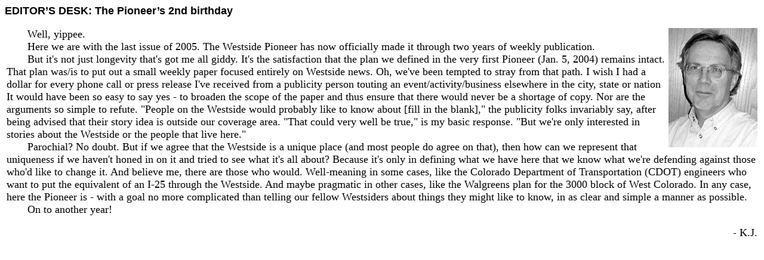

--- FILE ---
content_type: text/html
request_url: http://westsidepioneer.com/Articles/122905/EditorsDesk.html
body_size: 1317
content:
<html>

<Head>

<Title>Westside Pioneer Online</Title>

<link href="../../Styles/Pioneer.css" rel="stylesheet" type="text/css">

</Head>

<Body>

<P>
<font face="Arial" size="4"> <B>
EDITOR�S DESK: The Pioneer�s 2nd birthday
</font> 
</P>

<Table>
	<tr valign="top">
	<td> &nbsp;&nbsp;&nbsp;&nbsp;&nbsp;&nbsp;
Well, yippee.

<img align="right" src="../../Pictures/kenyon jordan.jpg">

<BR> &nbsp;&nbsp;&nbsp;&nbsp;&nbsp;&nbsp;
Here we are with the last issue of 2005. The Westside Pioneer has now officially made it through two years of weekly 
publication.
<BR> &nbsp;&nbsp;&nbsp;&nbsp;&nbsp;&nbsp;
But it's not just longevity that's got me all giddy. It's the satisfaction that the plan we defined in the very first Pioneer (Jan. 5, 
2004) remains intact. That plan was/is to put out a small weekly paper focused entirely on Westside news. Oh, we've been 
tempted to stray from that path. I wish I had a dollar for every phone call or press release I've received from a publicity person 
touting an event/activity/business elsewhere in the city, state or nation It would have been so easy to say yes - to broaden the 
scope of the paper and thus ensure that there would never be a shortage of copy. Nor are the arguments so simple to refute. 
"People on the Westside would probably like to know about [fill in the blank]," the publicity folks invariably say, after being 
advised that their story idea is outside our coverage area. "That could very well be true," is my basic response. "But we're only 
interested in stories about the Westside or the people that live here."
<BR> &nbsp;&nbsp;&nbsp;&nbsp;&nbsp;&nbsp;
Parochial? No doubt. But if we agree that the Westside is a unique place (and most people do agree on that), then how can we 
represent that uniqueness if we haven't honed in on it and tried to see what it's all about? Because it's only in defining what we 
have here that we know what we're defending against those who'd like to change it. And believe me, there are those who would. 
Well-meaning in some cases, like the Colorado Department of Transportation (CDOT) engineers who want to put the equivalent 
of an I-25 through the Westside. And maybe pragmatic in other cases, like the Walgreens plan for the 3000 block of West 
Colorado. In any case, here the Pioneer is - with a goal no more complicated than telling our fellow Westsiders about things they 
might like to know, in as clear and simple a manner as possible. 
<BR> &nbsp;&nbsp;&nbsp;&nbsp;&nbsp;&nbsp;
On to another year!

<P align="right">
 - K.J.
</P>
 
</Table>



</Body>

</html>
